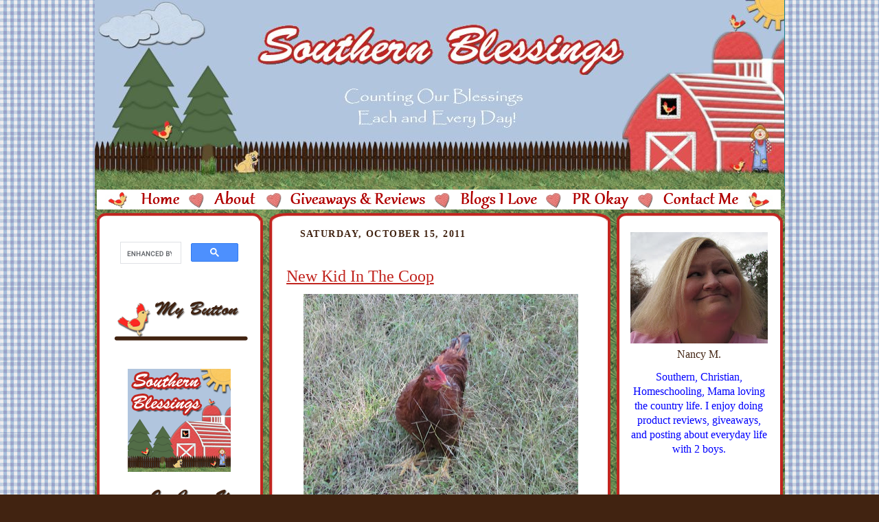

--- FILE ---
content_type: text/html; charset=UTF-8
request_url: http://www.southernblessings.net/2011/10/new-kid-in-coop.html
body_size: 13446
content:
<!DOCTYPE html>
<html dir='ltr' xmlns='http://www.w3.org/1999/xhtml' xmlns:b='http://www.google.com/2005/gml/b' xmlns:data='http://www.google.com/2005/gml/data' xmlns:expr='http://www.google.com/2005/gml/expr'>
<head>
<link href='https://www.blogger.com/static/v1/widgets/2944754296-widget_css_bundle.css' rel='stylesheet' type='text/css'/>
<meta content='AAD0f_COrZQk3PU8RuJk96EeMxs7nQcW7Gm8g7hvQxs' name='google-site-verification'/>
<meta content='94EA95949A6DD9FCAD27AA7FDAA345E4' name='msvalidate.01'/>
<META content='a437bad0b23219ca' name='y_key'></META>
<meta content='A3hsH-nJkj4gZdZHc-zGXEIbIQw' name='alexaVerifyID'/>
<script src='http://blenza.com/linkies/header.js' type='text/javascript'></script>
<title>New Kid In The Coop | Southern Blessings</title>
<link href='http://i851.photobucket.com/albums/ab76/southernblessingsblog/header-2.png' rel='shortcut     icon'/>
<style id='page-skin-1' type='text/css'><!--
/*
-----------------------------------------------
Name: Nancy
URL: http://southernblessings.blogspot.com/
Designer's Name: Sara Bonds
Designer's URL: http://subjectivebeauty.com/
----------------------------------------------- */
/*
Variable definitions
====================
<Variable name="textColor" description="Text Color" type="color"
default="#29303b">
<Variable name="postTitleColor" description="Post Title Color" type="color"
default="#1b0431">
<Variable name="linkColor" description="Link Color" type="color"
default="#473624">
<Variable name="visitedLinkColor" description="Visited Link Color" type="color"
default="#956839">
<Variable name="pageHeaderColor" description="Blog Title Color" type="color"
default="#612e00">
<Variable name="blogDescriptionColor" description="Blog Description Color"
type="color" default="#29303B">
<Variable name="sidebarHeaderColor" description="Sidebar Title Color"
type="color" default="#211104">
<Variable name="sidebarTextColor" description="Sidebar Text Color"
type="color" default="#335566">
<Variable name="sidebarLinkColor" description="Sidebar Link Color"
type="color" default="#336699">
<Variable name="sidebarVisitedLinkColor"
description="Sidebar Visited Link Color"
type="color" default="#333333">
<Variable name="newsidebarTextColor" description="newsidebar Text Color"
type="color" default="#335566">
<Variable name="newsidebarLinkColor" description="newsidebar Link Color"
type="color" default="#336699">
<Variable name="newsidebarVisitedLinkColor"
description="newsidebar Visited Link Color"
type="color" default="#333333">
<Variable name="bodyFont" description="Text Font"
type="font"
default="normal normal 100% Trebuchet MS, Georgia, Times New Roman,Sans-Serif;">
<Variable name="headerFont" description="Sidebar Title Font"
type="font"
default="normal normal 150% Trebuchet MS, Georgia, Times New Roman,sans-serif">
<Variable name="pageTitleFont" description="Blog Title Font"
type="font"
default="normal normal 225% Trebuchet MS, Georgia, Times New Roman,sans-serif">
<Variable name="blogDescriptionFont" description="Blog Description Font"
type="font"
default="italic normal 100% Trebuchet MS, Georgia, Times New Roman, sans-serif">
<Variable name="startSide" description="Start side in blog language"
type="automatic" default="left">
<Variable name="endSide" description="End side in blog language"
type="automatic" default="right">
*/
/* Use this with templates/template-twocol.html */
/* Defaults
----------------------------------------------- */
body, .body-fauxcolumn-outer {
margin:0;
padding:0;
font-size: small;
text-align:center;
line-height:1.3em;
font-family: "Trebuchet MS", Trebuchet, Tahoma;
text-align:center;
color:#412311;
background:#412311 url("") repeat;
background-attachment:fixed;
}
.navigation {
background-color: transparent;
width: 1005px;
float: left;
position: absolute;
top: 425px;
left: 125px;
line-height: 20px;
color: #c1251f;
padding-top: 3px;
padding-left: 5px;
padding-right: 3px;
padding-bottom: 3px;
font-weight: normal;
line-height: 16px;
font-size: 13px;
font-family: "Trebuchet MS", Trebuchet, Tahoma;
}
a.nav:link {
color: #c1251f;
background-color: inherit;
padding: 8px;
font-weight: normal;
text-decoration: none;
font-size: 15px;
font-family: "Palatino Linotype", Palatino, Times, Arial, "Trebuchet MS", Trebuchet, Tahoma;
}
a.nav:visited {
color: #412311;
background-color: inherit;
padding: 8px;
font-weight: normal;
text-decoration: none;
font-size: 15px;
font-family: "Palatino Linotype", Palatino, Times, Arial, "Trebuchet MS", Trebuchet, Tahoma;
}
a.nav:hover {
color: #c1251f;
background-color: inherit;
padding: 8px;
font-weight: normal;
text-decoration: none;
font-size: 15px;
font-family: "Palatino Linotype", Palatino, Times, Arial, "Trebuchet MS", Trebuchet, Tahoma;
}
a.nav:active {
color: #c1251f;
background-color: inherit;
padding: 8px;
font-weight: normal;
text-decoration: none;
font-size: 15px;
font-family: "Palatino Linotype", Palatino, Times, Arial, "Trebuchet MS", Trebuchet, Tahoma;
}
.post img {
margin-top:0;
margin-right:0;
margin-bottom:0px;
margin-left:0;
padding:0px;
border:0px solid #412311;
}
blockquote {
font-style:italic;
padding:0 32px;
line-height:1.6;
margin-top:0;
margin-right:0;
margin-bottom:.6em;
margin-left:0;
}
p {
margin:0;
padding:0;
}
abbr, acronym {
cursor:help;
font-style:normal;
}
code {
font-size: 90%;
white-space:normal;
color:#666;
}
hr {display:none;}
img {border:0;}
/* Link styles */
a:link {
color:#c1251f;
text-decoration:underline;
}
a:visited {
color: #412311;
text-decoration:underline;
}
a:hover {
color: #c1251f;
text-decoration:underline;
}
a:active {
color: #c1251f;
}
#sidebar a {
color: #c1251f;
}
#sidebar a:visited {
color: #c1251f;
}
#sidebar a:hover {
color: #c1251f;
}
#newsidebar a {
color: #c1251f;
}
#newsidebar a:visited {
color: #c1251f;
}
#newsidebar a:hover {
color: #c1251f;
}
/* Layout
----------------------------------------------- */
#outer-wrapper {
background:#1c818b url("") repeat;
border-left:1px dotted 0;
border-right:1px dotted 0;
width:1005px;
margin:0px auto;
padding:0px;
text-align:center;
font: normal normal 110% Trebuchet MS, Arial, sans-serif;
}
#main-wrapper {
width: 450px;
float: left;
text-align: left;
margin-top: 0px;
margin-right: 5px;
margin-bottom: 0px;
margin-left: 56px;
word-wrap: break-word; /* fix for long text breaking sidebar float in IE */
overflow: hidden;     /* fix for long non-text content breaking IE sidebar float */
}
#sidebar-wrapper {
width: 200px;
float: right;
text-align: center;
margin-top: 0px;
margin-right: 25px;
margin-bottom: 0px;
margin-left: 15px;
color:#412311;
word-wrap: break-word; /* fix for long text breaking sidebar float in IE */
overflow: hidden;     /* fix for long non-text content breaking IE sidebar float */
}
#newsidebar-wrapper {
width: 200px;
float: left;
text-align: center;
margin-top: 0px;
margin-right: 0px;
margin-bottom: 0px;
margin-left: 23px;
color:#412311;
word-wrap: break-word; /* fix for long text breaking sidebar float in IE */
overflow: hidden; /* fix for long non-text content breaking IE sidebar float */
}
#footer {
width:1005px;
height:39px;
clear:both;
border:0px solid transparent;
padding-top:0px;
background:transparent url("") repeat;
}
#footer p {
line-height:0em;
font-size:100%;
}
#HTML7 {
margin:0px;
padding-top:0px;
padding-bottom:0px;
line-height:0px;
}
#content-wrapper {
margin:0px;
padding-top:0px;
padding-bottom:0px;
}
#main-top {
background-color: transparent;
width:1005px;
height:404px;
background:url("") repeat;
margin-top:0px;
padding:0px;
display:block;
}
#wrap2 {
background-color: transparent;
width:1005px;
background:url("https://blogger.googleusercontent.com/img/b/R29vZ2xl/AVvXsEiV6w04S6VmQovQNkFuPlIYxk3PBpLluAiAk1N9JqmPFzDYW8fYVuVKyQjlR2BzKnrijtO-VI1w380TWl0jgE7lTa_DmVANTp95cfrAgpOS2LTNuR6PW4Bvm4aj1g7tomqSpToq3ovabINp/w1005-h50-no/") repeat-y;
margin-top: 0px;
margin-right: 10px;
margin-bottom: 0px;
margin-left: 0px;
text-align:left;
display:block;
}
#wrap3 {
background-color: transparent;
width:1005px;
background:url("") repeat;
margin:0px 0px;
text-align:left;
display:block;
}
.Header {
text-align: center;
background:#1c818b url("") repeat;
}
h1 {
margin:0;
padding-top:0;
padding-right:0;
padding-bottom:4px;
padding-left:0;
font: normal normal 225% Georgia, Times New Roman,sans-serif;
color: #412311;
}
h1 a:link {
text-decoration:none;
color: #412311;
}
h1 a:visited {
text-decoration:none;
}
h1 a:hover {
border:0;
text-decoration:none;
}
.Header .description {
margin:0;
padding:0;
line-height:1.5em;
color: #412311;
font: italic normal 100% Georgia, Times New Roman, sans-serif;
}
/* Typography :: Main entry
----------------------------------------------- */
h2.date-header {
font-weight:normal;
text-transform:uppercase;
color:#412311;
letter-spacing:.1em;
font-size:90%;
margin:0px;
padding-left:20px;
font-weight:bold;
}
.post {
background: url(https://blogger.googleusercontent.com/img/b/R29vZ2xl/AVvXsEh6bMOJgXiBfcYN9aiNX6byrZ72FNB92baW0XytEKCrk6XEWi-nCoRlAL3BKXBrDCzoZ02OBpoTpm9iSRvMGRm-Vcs_mpjduQZHUGG6k8f2ONdUOgEKW2Rv3dLcBtF4LbBtmXrP4BpPk1bm/w400-h60-no/);
background-repeat: no-repeat;
background-position: bottom center;
margin:.5em 0 1.5em;
border-bottom:0px dotted 412311;
padding-bottom:6em;
padding-top:2em;
}
.post h3 {
font-weight:normal;
font-size:24px;
text-decoration:underline;
color:#c1251f;
margin:0;
padding-bottom:8px;
}
.post h3 a {
text-decoration:underline;
color: #c1251f;
font-size:24px;
}
.post-body p {
line-height:1.5em;
margin-top:0;
margin-right:0;
margin-bottom:.6em;
margin-left:0;
}
.post-footer {
font-family: "Trebuchet MS", Trebuchet, Tahoma;
font-size:74%;
background:url("") no-repeat top center;
border-top:none;
margin-top:8px;
padding-top:25px;
padding-bottom:5px;
}
.post-footer a {
margin-right: 6px;
}
.post ul {
margin:0;
padding:0;
}
.post li {
line-height:1.5em;
list-style:auto;
background:url("") no-repeat left .3em;
vertical-align:top;
padding-top:;
padding-right: 0;
padding-bottom: .6em;
padding-left: 17px;
margin:0;
padding-left:15px;
}
.feed-links {
display:none;
}
#blog-pager-newer-link {
float: left;
}
#blog-pager-older-link {
float: right;
}
#blog-pager {
text-align: center;
}
/* Typography :: Sidebar
----------------------------------------------- */
.sidebar h2 {
margin:0;
padding:0;
color:#412311;
font: normal bold 97% Trebuchet MS, Arial, sans-serif;
}
.sidebar h2 img {
margin-bottom:-4px;
}
.sidebar .widget {
font-size:97%;
color:#412311;
margin-top:6px;
margin-right:0;
margin-bottom:12px;
margin-left:0;
padding-bottom:0;
line-height: 1.4em;
}
.sidebar ul li {
list-style: none;
margin:0;
}
.sidebar ul {
margin-left: 0;
padding-left: 0;
}
/* Typography :: Newsidebar
----------------------------------------------- */
.newsidebar h2 {
margin:0;
padding:0;
color:#412311;
font: normal bold 97% Trebuchet MS, Arial, sans-serif;
}
.newsidebar h2 img {
margin-bottom:-4px;
}
.newsidebar .widget {
font-size:97%;
color:#412311;
margin-top:6px;
margin-right:0;
margin-bottom:12px;
margin-left:0;
padding:0;
line-height: 1.4em;
}
.newsidebar ul li {
list-style: none;
margin:0;
}
.newsidebar ul {
margin-left: 0;
padding-left: 0;
}
/* Comments
----------------------------------------------- */
#comments {}
#comments h4 {
font-weight:normal;
font-size:120%;
color:#412311;
margin:0;
padding:20px;
}
#comments-block {
line-height:1.5em;
padding:20px;
}
.comment-author {
background:url("http://i851.photobucket.com/albums/ab76/southernblessingsblog/list_icon.gif") no-repeat
2px .35em;
margin:.5em 0 0;
padding-top:0;
padding-right:0;
padding-bottom:0;
padding-left:20px;
font-weight:bold;
}
.comment-body {
margin:0;
padding-top:0;
padding-right:0;
padding-bottom:0;
padding-left:20px;
}
.comment-body p {
font-size:100%;
margin-top:0;
margin-right:0;
margin-bottom:.2em;
margin-left:0;
}
.comment-footer {
color:#412311;
font-size:74%;
margin:0 0 10px;
padding-top:0;
padding-right:0;
padding-bottom:.75em;
padding-left:20px;
}
.comment-footer a:link {
color:#412311;
text-decoration:underline;
}
.comment-footer a:visited {
color:#412311;
text-decoration:underline;
}
.comment-footer a:hover {
color:#412311;
text-decoration:underline;
}
.comment-footer a:active {
color:#412311;
text-decoration:none;
}
.deleted-comment {
font-style:italic;
color:gray;
}
/* Profile
----------------------------------------------- */
#main .profile-data {
display:inline;
}
.profile-datablock, .profile-textblock {
margin-top:0;
margin-right:0;
margin-bottom:4px;
margin-left:0;
}
.profile-data {
margin:0;
padding-top:0;
padding-right:8px;
padding-bottom:0;
padding-left:0;
text-transform:uppercase;
letter-spacing:.1em;
font-size:90%;
color:#412311;
}
.profile-img {
float: left;
margin-top: 0;
margin-right: 5px;
margin-bottom: 5px;
margin-left: 0;
border:0px solid #412311;
padding:2px;
}
#header .widget, #main .widget {
margin-bottom:0px;
padding-bottom:0px;
}
#header {
}
/** Page structure tweaks for layout editor wireframe */
body#layout #outer-wrapper{
margin-top: 0;
padding-top: 0;
}
body#layout #wrap2,
body#layout #wrap3 {
margin-top: 0;
}
body#layout #main-top {
display:none;
}
body#layout #outer-wrapper,
body#layout #wrap2,
body#layout #wrap3,
body#layout #header,
body#layout #footer {
width: 1005px;
padding: 0px;
}
body#layout #main {
width: 400px;
margin-left: 0px;
}#navbar-iframe,#navbar { display: none !important; }

--></style>
<script type='text/javascript'>

  var _gaq = _gaq || [];
  _gaq.push(['_setAccount', 'UA-21677160-1']);
  _gaq.push(['_trackPageview']);

  (function() {
    var ga = document.createElement('script'); ga.type = 'text/javascript'; ga.async = true;
    ga.src = ('https:' == document.location.protocol ? 'https://ssl' : 'http://www') + '.google-analytics.com/ga.js';
    var s = document.getElementsByTagName('script')[0]; s.parentNode.insertBefore(ga, s);
  })();

</script><link href='https://www.blogger.com/dyn-css/authorization.css?targetBlogID=6083284564509209798&amp;zx=e133b618-8276-4696-9911-6e07f89e0f86' media='none' onload='if(media!=&#39;all&#39;)media=&#39;all&#39;' rel='stylesheet'/><noscript><link href='https://www.blogger.com/dyn-css/authorization.css?targetBlogID=6083284564509209798&amp;zx=e133b618-8276-4696-9911-6e07f89e0f86' rel='stylesheet'/></noscript>
<meta name='google-adsense-platform-account' content='ca-host-pub-1556223355139109'/>
<meta name='google-adsense-platform-domain' content='blogspot.com'/>

</head>
<body>
<div class='navbar section' id='navbar'><div class='widget Navbar' data-version='1' id='Navbar1'><script type="text/javascript">
    function setAttributeOnload(object, attribute, val) {
      if(window.addEventListener) {
        window.addEventListener('load',
          function(){ object[attribute] = val; }, false);
      } else {
        window.attachEvent('onload', function(){ object[attribute] = val; });
      }
    }
  </script>
<div id="navbar-iframe-container"></div>
<script type="text/javascript" src="https://apis.google.com/js/platform.js"></script>
<script type="text/javascript">
      gapi.load("gapi.iframes:gapi.iframes.style.bubble", function() {
        if (gapi.iframes && gapi.iframes.getContext) {
          gapi.iframes.getContext().openChild({
              url: 'https://www.blogger.com/navbar/6083284564509209798?po\x3d3178665454439376665\x26origin\x3dhttp://www.southernblessings.net',
              where: document.getElementById("navbar-iframe-container"),
              id: "navbar-iframe"
          });
        }
      });
    </script><script type="text/javascript">
(function() {
var script = document.createElement('script');
script.type = 'text/javascript';
script.src = '//pagead2.googlesyndication.com/pagead/js/google_top_exp.js';
var head = document.getElementsByTagName('head')[0];
if (head) {
head.appendChild(script);
}})();
</script>
</div></div>
<div id='outer-wrapper'><div id='wrap2'>
<!-- skip links for text browsers -->
<span id='skiplinks' style='display:none;'>
<a href='#main'>skip to main </a> |
      <a href='#sidebar'>skip to sidebar</a>
</span>
<div id='header-wrapper'>
<div class='header section' id='header'><div class='widget Header' data-version='1' id='Header1'>
<div id='header-inner'>
<a href='http://www.southernblessings.net/' style='display: block'>
<img alt='Southern Blessings' height='271px; ' id='Header1_headerimg' src='https://blogger.googleusercontent.com/img/b/R29vZ2xl/AVvXsEiFIWl7S1YSYTfjp0ICXM8nCPFG3lXi9FsVh8Ys6YryvJFfbyR6vt-o6c-oxj00qGVjyBhs-NWgNuOV5oewzRmvDgxTB8meYn6OCt77rJceCXw36gLmFpU1A-J04C_nOiG3CDro3Lv0znea/s1600/My+Album+31-001.jpg' style='display: block' width='1004px; '/>
</a>
</div>
</div><div class='widget HTML' data-version='1' id='HTML2'>
<div class='widget-content'>
<img src="https://blogger.googleusercontent.com/img/b/R29vZ2xl/AVvXsEjUWJLsj9dwZ7XgERuzWhadG2sL4lNXsDoPtDzQMH2csYeOADBE7CAumtx-GcANNmxW0ZRwmySbm7vVP6oLuJ1rnSPoYo-409lgLK6VwcJxQGjpHJ5csDDstfPfeD-fSb7bV506rqN67g8_/w1004-h57-no/" usemap="#links"  border="0" /><map name="links"><area href="http://southernblessings.net/" shape="RECT" coords="66,17,129,43" /><area href="http://www.southernblessings.net/p/about-me.html" shape="RECT" coords="159,17,229,43" /><area href="http://southernblessings.net/search/label/reviews%20and%20giveaways" shape="RECT" coords="264,18,490,44" /><area href="http://southernblessings.net/p/blogging-buddies.html" shape="RECT" coords="521,16,653,42" /><area href="http://www.southernblessings.net/p/pr-okay.html" shape="RECT" coords="686,16,783,42" /><area href="http://www.southernblessings.net/p/contact-me_04.html" shape="RECT" coords="815,18,936,44" /></map>
</div>
<div class='clear'></div>
</div></div>
</div>
<div id='content-wrapper'>
<div id='newsidebar-wrapper'>
<div class='sidebar section' id='newsidebar'><div class='widget HTML' data-version='1' id='HTML22'>
<div class='widget-content'>
<script>
  (function() {
    var cx = '010916684014825298489:aatzgae3ch4';
    var gcse = document.createElement('script');
    gcse.type = 'text/javascript';
    gcse.async = true;
    gcse.src = 'https://cse.google.com/cse.js?cx=' + cx;
    var s = document.getElementsByTagName('script')[0];
    s.parentNode.insertBefore(gcse, s);
  })();
</script>
<gcse:search></gcse:search>
</div>
<div class='clear'></div>
</div><div class='widget Image' data-version='1' id='Image14'>
<div class='widget-content'>
<img alt='' height='85' id='Image14_img' src='http://2.bp.blogspot.com/_tuRV23Jjjqs/SdAtc3xMOaI/AAAAAAAABMY/M7qypyo0LJU/S1600-R/my+button.png' width='204'/>
<br/>
</div>
<div class='clear'></div>
</div><div class='widget Text' data-version='1' id='Text1'>
<div class='widget-content'>
<p face="&quot;" size="3" style="font-style: normal; font-variant-caps: normal; font-variant-ligatures: normal; font-weight: normal;"><br /></p><p><img src="https://blogger.googleusercontent.com/img/b/R29vZ2xl/AVvXsEi7HZ5xdtNRFRYeiV_bL-SBtbijGTSdsQLsc4TQ4CMdXyHBdp9mAcF9XS7uzdZ89Bb6S4kXMrCM6fOTO2fd-EtW8waQd6A5O1XC-dEjso-EIXrO29d1qBr2M8A4S2_T3ekX0031lDji4Eih/s150-no/" / /></p>
</div>
<div class='clear'></div>
</div><div class='widget Image' data-version='1' id='Image9'>
<div class='widget-content'>
<img alt='' height='85' id='Image9_img' src='http://3.bp.blogspot.com/_tuRV23Jjjqs/SdAtByQtYmI/AAAAAAAABLo/ihfg9haejzk/S1600-R/in+case+you+missed+it.png' width='204'/>
<br/>
</div>
<div class='clear'></div>
</div><div class='widget BlogArchive' data-version='1' id='BlogArchive1'>
<div class='widget-content'>
<div id='ArchiveList'>
<div id='BlogArchive1_ArchiveList'>
<select id='BlogArchive1_ArchiveMenu'>
<option value=''>
</option>
<option value='http://www.southernblessings.net/2014/05/'>May (1)</option>
<option value='http://www.southernblessings.net/2014/02/'>February (2)</option>
<option value='http://www.southernblessings.net/2013/09/'>September (2)</option>
<option value='http://www.southernblessings.net/2013/08/'>August (1)</option>
<option value='http://www.southernblessings.net/2013/05/'>May (2)</option>
<option value='http://www.southernblessings.net/2013/04/'>April (2)</option>
<option value='http://www.southernblessings.net/2013/03/'>March (3)</option>
<option value='http://www.southernblessings.net/2013/02/'>February (1)</option>
<option value='http://www.southernblessings.net/2012/12/'>December (2)</option>
<option value='http://www.southernblessings.net/2012/11/'>November (3)</option>
<option value='http://www.southernblessings.net/2012/10/'>October (3)</option>
<option value='http://www.southernblessings.net/2012/09/'>September (4)</option>
<option value='http://www.southernblessings.net/2012/08/'>August (7)</option>
<option value='http://www.southernblessings.net/2012/07/'>July (7)</option>
<option value='http://www.southernblessings.net/2012/06/'>June (6)</option>
<option value='http://www.southernblessings.net/2012/05/'>May (14)</option>
<option value='http://www.southernblessings.net/2012/04/'>April (9)</option>
<option value='http://www.southernblessings.net/2012/03/'>March (11)</option>
<option value='http://www.southernblessings.net/2012/02/'>February (11)</option>
<option value='http://www.southernblessings.net/2012/01/'>January (14)</option>
<option value='http://www.southernblessings.net/2011/12/'>December (8)</option>
<option value='http://www.southernblessings.net/2011/11/'>November (7)</option>
<option value='http://www.southernblessings.net/2011/10/'>October (9)</option>
<option value='http://www.southernblessings.net/2011/09/'>September (9)</option>
<option value='http://www.southernblessings.net/2011/08/'>August (8)</option>
<option value='http://www.southernblessings.net/2011/07/'>July (2)</option>
<option value='http://www.southernblessings.net/2011/06/'>June (6)</option>
<option value='http://www.southernblessings.net/2011/05/'>May (8)</option>
<option value='http://www.southernblessings.net/2011/04/'>April (11)</option>
<option value='http://www.southernblessings.net/2011/03/'>March (14)</option>
<option value='http://www.southernblessings.net/2011/02/'>February (12)</option>
<option value='http://www.southernblessings.net/2011/01/'>January (12)</option>
<option value='http://www.southernblessings.net/2010/12/'>December (12)</option>
<option value='http://www.southernblessings.net/2010/11/'>November (14)</option>
<option value='http://www.southernblessings.net/2010/10/'>October (7)</option>
<option value='http://www.southernblessings.net/2010/09/'>September (10)</option>
<option value='http://www.southernblessings.net/2010/08/'>August (13)</option>
<option value='http://www.southernblessings.net/2010/07/'>July (11)</option>
<option value='http://www.southernblessings.net/2010/06/'>June (18)</option>
<option value='http://www.southernblessings.net/2010/05/'>May (19)</option>
<option value='http://www.southernblessings.net/2010/04/'>April (15)</option>
<option value='http://www.southernblessings.net/2010/03/'>March (21)</option>
<option value='http://www.southernblessings.net/2010/02/'>February (16)</option>
<option value='http://www.southernblessings.net/2010/01/'>January (17)</option>
<option value='http://www.southernblessings.net/2009/12/'>December (22)</option>
<option value='http://www.southernblessings.net/2009/11/'>November (23)</option>
<option value='http://www.southernblessings.net/2009/10/'>October (26)</option>
<option value='http://www.southernblessings.net/2009/09/'>September (21)</option>
<option value='http://www.southernblessings.net/2009/08/'>August (22)</option>
<option value='http://www.southernblessings.net/2009/07/'>July (22)</option>
<option value='http://www.southernblessings.net/2009/06/'>June (19)</option>
<option value='http://www.southernblessings.net/2009/05/'>May (24)</option>
<option value='http://www.southernblessings.net/2009/04/'>April (23)</option>
<option value='http://www.southernblessings.net/2009/03/'>March (20)</option>
<option value='http://www.southernblessings.net/2009/02/'>February (17)</option>
<option value='http://www.southernblessings.net/2009/01/'>January (25)</option>
<option value='http://www.southernblessings.net/2008/12/'>December (21)</option>
<option value='http://www.southernblessings.net/2008/11/'>November (22)</option>
<option value='http://www.southernblessings.net/2008/10/'>October (21)</option>
<option value='http://www.southernblessings.net/2008/09/'>September (15)</option>
<option value='http://www.southernblessings.net/2008/08/'>August (13)</option>
<option value='http://www.southernblessings.net/2008/07/'>July (12)</option>
<option value='http://www.southernblessings.net/2008/06/'>June (18)</option>
<option value='http://www.southernblessings.net/2008/05/'>May (17)</option>
</select>
</div>
</div>
<div class='clear'></div>
</div>
</div></div>
</div>
<div id='main-wrapper'>
<div class='main section' id='main'><div class='widget Blog' data-version='1' id='Blog1'>
<div class='blog-posts hfeed'>

          <div class="date-outer">
        
<h2 class='date-header'><span>Saturday, October 15, 2011</span></h2>

          <div class="date-posts">
        
<div class='post-outer'>
<div class='post hentry uncustomized-post-template'>
<a name='3178665454439376665'></a>
<h3 class='post-title entry-title'>
<a href='http://www.southernblessings.net/2011/10/new-kid-in-coop.html'>New Kid In The Coop</a>
</h3>
<div class='post-header-line-1'></div>
<div class='post-body entry-content'>
<table align="center" cellpadding="0" cellspacing="0" class="tr-caption-container" style="margin-left: auto; margin-right: auto; text-align: center;"><tbody>
<tr><td style="text-align: center;"><a href="https://blogger.googleusercontent.com/img/b/R29vZ2xl/AVvXsEgH2exdTZRnb1O3j9Hlf4X39a2-tGu_b7AG6fcvUrGfRTE3bCOKGxjafQF71E-wLwzW_6r19Kxs44ty_HSOZNlMr3ACDN8w49v3BJnGH0EAPZ8X5zrAGYzb_LktneftF9wpMY8kZhhcgpdY/s1600/Fall2011+2011-10-06+041.JPG" imageanchor="1" style="margin-left: auto; margin-right: auto;"><img border="0" height="298" src="https://blogger.googleusercontent.com/img/b/R29vZ2xl/AVvXsEgH2exdTZRnb1O3j9Hlf4X39a2-tGu_b7AG6fcvUrGfRTE3bCOKGxjafQF71E-wLwzW_6r19Kxs44ty_HSOZNlMr3ACDN8w49v3BJnGH0EAPZ8X5zrAGYzb_LktneftF9wpMY8kZhhcgpdY/s400/Fall2011+2011-10-06+041.JPG" width="400" /></a></td></tr>
<tr><td class="tr-caption" style="text-align: center;">He sat down to eat, crazy chicken!</td></tr>
</tbody></table>
A couple weeks ago my cousin gave me a new chicken.  He pretty much knows I'll take any chicken he would bring.  My place is like a retirement home for hens who don't lay anymore and a halfway house for chickens who don't really have a home, lol!  I'll take anything, as long as it isn't mean.<br />
<br />
<table align="center" cellpadding="0" cellspacing="0" class="tr-caption-container" style="margin-left: auto; margin-right: auto; text-align: center;"><tbody>
<tr><td style="text-align: center;"><a href="https://blogger.googleusercontent.com/img/b/R29vZ2xl/AVvXsEgVrXzCOUgxJh3HbVNV3ZhEU1T_q6t2Kx1_s_ln7J8Zs471EdKRLsbV6sXPiHRDz_DcWVlbAu6uc9Xx5W40duagaW4m2ySd0snnr2thVmfTgWkUEbmsRATLVqR9U3m_-v8Iq-M6BKJ_z6Va/s1600/Fall2011+2011-10-06+042.JPG" imageanchor="1" style="margin-left: auto; margin-right: auto;"><img border="0" height="300" src="https://blogger.googleusercontent.com/img/b/R29vZ2xl/AVvXsEgVrXzCOUgxJh3HbVNV3ZhEU1T_q6t2Kx1_s_ln7J8Zs471EdKRLsbV6sXPiHRDz_DcWVlbAu6uc9Xx5W40duagaW4m2ySd0snnr2thVmfTgWkUEbmsRATLVqR9U3m_-v8Iq-M6BKJ_z6Va/s400/Fall2011+2011-10-06+042.JPG" width="400" /></a></td></tr>
<tr><td class="tr-caption" style="text-align: center;">He doesn't understand why I want to take his picture</td></tr>
</tbody></table>
He told me he was bringing a rooster, but when I got him, he didn't really look like a rooster.&nbsp; He's kinda in that teenage phase.&nbsp; But, looking at his tail feathers and the way they fall down, I think he is a baby rooster.&nbsp; He is all legs!&nbsp; But quite pretty, I think.&nbsp; He looks like a full blooded Rhode Island Red.<br />
<br />
<table align="center" cellpadding="0" cellspacing="0" class="tr-caption-container" style="margin-left: auto; margin-right: auto; text-align: center;"><tbody>
<tr><td style="text-align: center;"><a href="https://blogger.googleusercontent.com/img/b/R29vZ2xl/AVvXsEgk2aHmoYJFX7HwSdkGBNMMhf3Ekj5GFx-7In14VzD35PusbtmEMlfysCwCaoJ3howHE6jy10-LousMuFOfvDuxgXRdbUlbrWx9gOAssqgd-TxtXsjr1C9cVJwpZAkJS-DzyMnYDekbnhTc/s1600/Fall2011+2011-10-06+027.JPG" imageanchor="1" style="margin-left: auto; margin-right: auto;"><img border="0" height="300" src="https://blogger.googleusercontent.com/img/b/R29vZ2xl/AVvXsEgk2aHmoYJFX7HwSdkGBNMMhf3Ekj5GFx-7In14VzD35PusbtmEMlfysCwCaoJ3howHE6jy10-LousMuFOfvDuxgXRdbUlbrWx9gOAssqgd-TxtXsjr1C9cVJwpZAkJS-DzyMnYDekbnhTc/s400/Fall2011+2011-10-06+027.JPG" width="400" /></a></td></tr>
<tr><td class="tr-caption" style="text-align: center;">He said he'd had enough of me, and ran away.</td></tr>
</tbody></table>
I hope he enjoys his new home here!<br />
<br />
<img src="http://i851.photobucket.com/albums/ab76/southernblessingsblog/signature.png" />
<div style='clear: both;'></div>
</div>
<div class='post-footer'>
<div class='post-footer-line post-footer-line-1'>
<span class='post-author vcard'>
</span>
<span class='post-timestamp'>
at
<a class='timestamp-link' href='http://www.southernblessings.net/2011/10/new-kid-in-coop.html' rel='bookmark' title='permanent link'><abbr class='published' title='2011-10-15T23:32:00-04:00'>11:32&#8239;PM</abbr></a>
</span>
<span class='reaction-buttons'>
</span>
<span class='star-ratings'>
</span>
<span class='post-comment-link'>
</span>
<span class='post-backlinks post-comment-link'>
</span>
<span class='post-icons'>
<span class='item-action'>
<a href='https://www.blogger.com/email-post/6083284564509209798/3178665454439376665' title='Email Post'>
<img alt='' class='icon-action' height='13' src='http://www.blogger.com/img/icon18_email.gif' width='18'/>
</a>
</span>
<span class='item-control blog-admin pid-1609626307'>
<a href='https://www.blogger.com/post-edit.g?blogID=6083284564509209798&postID=3178665454439376665&from=pencil' title='Edit Post'>
<img alt='' class='icon-action' height='18' src='https://resources.blogblog.com/img/icon18_edit_allbkg.gif' width='18'/>
</a>
</span>
</span>
</div>
<div class='post-footer-line post-footer-line-2'>
<span class='post-labels'>
Labels:
<a href='http://www.southernblessings.net/search/label/chickens' rel='tag'>chickens</a>
</span>
</div>
<div class='post-footer-line post-footer-line-3'></div>
</div>
</div>
<div class='comments' id='comments'>
<a name='comments'></a>
<h4>
0
comments:
        
</h4>
<div class='pid-1609626307' id='Blog1_comments-block-wrapper'>
<dl class='avatar-comment-indent' id='comments-block'>
</dl>
</div>
<p class='comment-footer'>
<a href='https://www.blogger.com/comment/fullpage/post/6083284564509209798/3178665454439376665' onclick='javascript:window.open(this.href, "bloggerPopup", "toolbar=0,location=0,statusbar=1,menubar=0,scrollbars=yes,width=640,height=500"); return false;'>Post a Comment</a>
</p>
<div id='backlinks-container'>
<div id='Blog1_backlinks-container'>
</div>
</div>
</div>
</div>

        </div></div>
      
</div>
<div class='blog-pager' id='blog-pager'>
<span id='blog-pager-newer-link'>
<a class='blog-pager-newer-link' href='http://www.southernblessings.net/2011/10/mr-fix-it.html' id='Blog1_blog-pager-newer-link' title='Newer Post'>Newer Post</a>
</span>
<span id='blog-pager-older-link'>
<a class='blog-pager-older-link' href='http://www.southernblessings.net/2011/10/cool-breezes-and-pretty-colors.html' id='Blog1_blog-pager-older-link' title='Older Post'>Older Post</a>
</span>
<a class='home-link' href='http://www.southernblessings.net/'>Home</a>
</div>
<div class='clear'></div>
<div class='post-feeds'>
<div class='feed-links'>
Subscribe to:
<a class='feed-link' href='http://www.southernblessings.net/feeds/3178665454439376665/comments/default' target='_blank' type='application/atom+xml'>Post Comments (Atom)</a>
</div>
</div>
</div><div class='widget HTML' data-version='1' id='HTML7'>
<div class='widget-content'>
<script type="text/javascript" src="http://s7.addthis.com/js/250/addthis_widget.js#pubid=xa-5000089913702962"></script>
<script type='text/javascript'>
document.doAT = function(cl)
{
        var myclass = new RegExp('hentry');
        var myTitleContainer = new RegExp('post-title');
        var myPostContent = new RegExp('post-footer');
        var elem = this.getElementsByTagName('div');
        for (var i = 0; i < elem.length; i++)
        {
            var classes = elem[i].className;
            if (myclass.test(classes))
            {                var container = elem[i];
                for (var b = 0; b < container.childNodes.length; b++)
                {
                    var item = container.childNodes[b].className;
                    if (myTitleContainer.test(item))
                    {
                        var link = container.childNodes[b].getElementsByTagName('a');
                        if (typeof(link[0]) != 'undefined')
                        {
                            var url = link[0].href;
                            var title = link[0].innerHTML;
                        }
                        else
                        {
                            var url = document.url;
                            var title =  container.childNodes[b].innerHTML;
                        }
                        if (typeof(url) == 'undefined'|| url == 'undefined' ){
                            url = window.location.href;
                        }
                    var singleq = new RegExp("'", 'g');
                    var doubleq = new RegExp('"', 'g');                                                                                                                                                                                                                        
                    title = title.replace(singleq, '&#39;', 'gi');
                    title = title.replace(doubleq, '&#34;', 'gi');

                    }
                    if (myPostContent.test(item))
                    {
                        var footer = container.childNodes[b];
                    }
                }
                var n = document.createElement('div');
                var at = "<div class='addthis_toolbox addthis_default_style ' addthis:title='"+title+"' addthis:url='"+encodeURI(url)+"'   > <a class='addthis_button_facebook_like' fb:like:layout='button_count'></a> <a class='addthis_button_tweet'></a><a class='addthis_button_pinterest_pinit'></a><a class='addthis_button_google_plusone'g:plusone:size='large'></a> </div> ";
                n.innerHTML = at;
                container.insertBefore(n , footer);
            }
        }
    return true;
};

document.doAT('hentry');
</script>
</div>
<div class='clear'></div>
</div></div>
</div>
<div id='sidebar-wrapper'>
<div class='sidebar section' id='sidebar'><div class='widget Image' data-version='1' id='Image1'>
<div class='widget-content'>
<img alt='' height='162' id='Image1_img' src='https://blogger.googleusercontent.com/img/b/R29vZ2xl/AVvXsEi_3n3HNQJ3xkfj9nBuk0sxfP7rWOapGeW1zynkzfUJiCOdoywMulz02CElArPu58QLoutT5Jo4WudfX8gnijLS9NDI_J5V-fp7XYYXzl9IZqkvWvjNoDtHyXh2vMU9TUu3cUkjEw4hwkHH/s200/Winter+2011-2012+2012-01-08+168+%25282%2529+%2528640x517%2529.jpg' width='200'/>
<br/>
<span class='caption'>Nancy M.</span>
</div>
<div class='clear'></div>
</div><div class='widget HTML' data-version='1' id='HTML5'>
<div class='widget-content'>
<span><span style="color:blue;"><span style="font-size:100%;"><span style="font-family:Papyrus;">
Southern, Christian, Homeschooling, Mama loving the country life.  I enjoy doing product reviews, giveaways, and posting about everyday life with 2 boys.</span></span></span></span>
</div>
<div class='clear'></div>
</div><div class='widget Followers' data-version='1' id='Followers1'>
<div class='widget-content'>
<div id='Followers1-wrapper'>
<div style='margin-right:2px;'>
<div><script type="text/javascript" src="https://apis.google.com/js/platform.js"></script>
<div id="followers-iframe-container"></div>
<script type="text/javascript">
    window.followersIframe = null;
    function followersIframeOpen(url) {
      gapi.load("gapi.iframes", function() {
        if (gapi.iframes && gapi.iframes.getContext) {
          window.followersIframe = gapi.iframes.getContext().openChild({
            url: url,
            where: document.getElementById("followers-iframe-container"),
            messageHandlersFilter: gapi.iframes.CROSS_ORIGIN_IFRAMES_FILTER,
            messageHandlers: {
              '_ready': function(obj) {
                window.followersIframe.getIframeEl().height = obj.height;
              },
              'reset': function() {
                window.followersIframe.close();
                followersIframeOpen("https://www.blogger.com/followers/frame/6083284564509209798?colors\x3dCgt0cmFuc3BhcmVudBILdHJhbnNwYXJlbnQaByM0MTIzMTEiByNjMTI1MWYqByNGRkZGRkYyByMwMDAwMDA6ByM0MTIzMTFCByNjMTI1MWZKByMwMDAwMDBSByNjMTI1MWZaC3RyYW5zcGFyZW50\x26pageSize\x3d21\x26hl\x3den\x26origin\x3dhttp://www.southernblessings.net");
              },
              'open': function(url) {
                window.followersIframe.close();
                followersIframeOpen(url);
              }
            }
          });
        }
      });
    }
    followersIframeOpen("https://www.blogger.com/followers/frame/6083284564509209798?colors\x3dCgt0cmFuc3BhcmVudBILdHJhbnNwYXJlbnQaByM0MTIzMTEiByNjMTI1MWYqByNGRkZGRkYyByMwMDAwMDA6ByM0MTIzMTFCByNjMTI1MWZKByMwMDAwMDBSByNjMTI1MWZaC3RyYW5zcGFyZW50\x26pageSize\x3d21\x26hl\x3den\x26origin\x3dhttp://www.southernblessings.net");
  </script></div>
</div>
</div>
<div class='clear'></div>
</div>
</div><div class='widget HTML' data-version='1' id='HTML10'>
<div class='widget-content'>
<iframe src="http://www.facebook.com/plugins/likebox.php?href=http%3A%2F%2Fwww.facebook.com%2Fpages%2FSouthern-Blessings%2F157563827594585&amp;width=200&amp;connections=10&amp;stream=false&amp;header=false&amp;height=255" scrolling="no" frameborder="0" style="border:none; overflow:hidden; width:200px; height:255px;" allowtransparency="true"></iframe>
</div>
<div class='clear'></div>
</div><div class='widget Image' data-version='1' id='Image17'>
<div class='widget-content'>
<img alt='' height='85' id='Image17_img' src='http://4.bp.blogspot.com/_tuRV23Jjjqs/SdAwsSR8w8I/AAAAAAAABMw/yFkYzk92Ec0/S1600-R/hot+topics.png' width='204'/>
<br/>
</div>
<div class='clear'></div>
</div><div class='widget Label' data-version='1' id='Label1'>
<div class='widget-content cloud-label-widget-content'>
<span class='label-size label-size-5'>
<a dir='ltr' href='http://www.southernblessings.net/search/label/family'>family</a>
</span>
<span class='label-size label-size-5'>
<a dir='ltr' href='http://www.southernblessings.net/search/label/fun'>fun</a>
</span>
<span class='label-size label-size-5'>
<a dir='ltr' href='http://www.southernblessings.net/search/label/faith'>faith</a>
</span>
<span class='label-size label-size-4'>
<a dir='ltr' href='http://www.southernblessings.net/search/label/friends'>friends</a>
</span>
<span class='label-size label-size-4'>
<a dir='ltr' href='http://www.southernblessings.net/search/label/home'>home</a>
</span>
<span class='label-size label-size-4'>
<a dir='ltr' href='http://www.southernblessings.net/search/label/reviews%20and%20giveaways'>reviews and giveaways</a>
</span>
<span class='label-size label-size-4'>
<a dir='ltr' href='http://www.southernblessings.net/search/label/Wordless%20Wednesday'>Wordless Wednesday</a>
</span>
<span class='label-size label-size-4'>
<a dir='ltr' href='http://www.southernblessings.net/search/label/chickens'>chickens</a>
</span>
<span class='label-size label-size-4'>
<a dir='ltr' href='http://www.southernblessings.net/search/label/animals'>animals</a>
</span>
<span class='label-size label-size-4'>
<a dir='ltr' href='http://www.southernblessings.net/search/label/finances'>finances</a>
</span>
<span class='label-size label-size-3'>
<a dir='ltr' href='http://www.southernblessings.net/search/label/Disney%20World'>Disney World</a>
</span>
<span class='label-size label-size-3'>
<a dir='ltr' href='http://www.southernblessings.net/search/label/garden'>garden</a>
</span>
<span class='label-size label-size-3'>
<a dir='ltr' href='http://www.southernblessings.net/search/label/1000%20gifts'>1000 gifts</a>
</span>
<span class='label-size label-size-3'>
<a dir='ltr' href='http://www.southernblessings.net/search/label/homeschool'>homeschool</a>
</span>
<span class='label-size label-size-2'>
<a dir='ltr' href='http://www.southernblessings.net/search/label/vacation'>vacation</a>
</span>
<span class='label-size label-size-1'>
<a dir='ltr' href='http://www.southernblessings.net/search/label/blogging%20conferences'>blogging conferences</a>
</span>
<div class='clear'></div>
</div>
</div><div class='widget HTML' data-version='1' id='HTML18'>
<div class='widget-content'>
<!-- Site Meter -->
<a href="http://s48.sitemeter.com/stats.asp?site=s48southernblessings" target="_top">
<img border="0" alt="Site Meter" src="http://s48.sitemeter.com/meter.asp?site=s48southernblessings"/></a>
<!-- Copyright (c)2009 Site Meter -->
</div>
<div class='clear'></div>
</div><div class='widget HTML' data-version='1' id='HTML4'>
<div class='widget-content'>
<style type="text/css">
body {background-image: url("https://blogger.googleusercontent.com/img/b/R29vZ2xl/AVvXsEhK6XgMekNTTSm0mW_Om__Z6gNOYXtkVr5-qQCK_RDld5uDRMfYAVMts49q-DSiUSV2mMgCaJV3Gz0GGM9B4jlpQIN_GYVzd4XNv307UaROzHmrKpU91sUiPwihyphenhypheni9aZx7r5hZ6vN7UNTwq/w1024-h542-no/"); background-position: center; background-repeat: yes-repeat; background-attachment: fixed; }
</style>
<div id="tag" style="position:absolute; left:0px; top:0px; z-index:50; width:0px; height:0px;">
</div>
</div>
<div class='clear'></div>
</div><div class='widget HTML' data-version='1' id='HTML6'>
<div class='widget-content'>
<a href="http://www.blogger.com/"></a>

<style type="text/css">table, tr, td, li, p, div {font-family:Original Surfer; color:222222; font-size:16px; font-weight:normal}.btext {font-family:Maiandra; color:222222; font-size:16px;}.blacktext10 {font-family:Maiandra; color:000000; font-size:16px;}.blacktext12 {font-family:Maiandra; color:000000; font-size:16px;}.lightbluetext8 {font-family:Maiandra; color:000000; font-size:16px;}.orangetext15 {font-family:Maiandra; color:000000; font-size:16px;}.redtext {font-family:Maiandra; color:000000; font-size:16px;}.redbtext {font-family:Maiandra; color:000000; font-size:16px;}.text {font-family:Maiandra; color:000000; font-size:16px;}.whitetext12 {font-family:Maiandra; color:000000; font-size:16px;}a:active, a:visited, a:link {font-family:Maiandra; color:000000; font-size:16px;}a:hover {font-family:Maiandra; color:000000; font-size:16px;}a.navbar:active, a.navbar:visited, a.navbar:link {font-family:Maiandra; color:000000; font-size:16px;}a.navbar:hover {font-family:Maiandra; color:000000; font-size:16px;}a.redlink:active, a.redlink:visited, a.redlink:link {font-family:Maiandra; color:000000; font-size:16px;}a.redlink:hover {font-family:Maiandra; color:000000; font-size:16px;}.nametext {font-family:Maiandra; color:000000; font-size:16px;}</style><img style="visibility:hidden;width:0px;height:0px;" mce_style="visibility:hidden;width:0px;height:0px;" src="http://www.blogger.com/" border="0" height="0" width="0" /><img style="visibility:hidden;width:0px;height:0px;" mce_style="visibility:hidden;width:0px;height:0px;" src="http://counters.gigya.com/wildfire/IMP/CXNID=2000002.2NXC/bT*xJmx*PTEyMjU2NTgyMDg4OTkmcHQ9MTIyNTY1ODIxNTk2MiZwPTM5MDEmZD1mbGFzaHRveXMmZz*xJnQ9Jm89MTNhNmIxNTg2ZjI4NDAwZDk4NGM4OTU1NTgyZmEwNTE=.gif" />
</div>
<div class='clear'></div>
</div><div class='widget HTML' data-version='1' id='HTML26'>
<div class='widget-content'>
<style type='text/css'>.showpageArea a {text-decoration:underline;}.showpageNum a {text-decoration:none;border: 1px solid #cccccc;margin:0 3px;padding:3px;}.showpageNum a:hover {border: 1px solid #cccccc;background-color:#cccccc;}.showpagePoint {color:#333;text-decoration:none;border: 1px solid #cccccc;background: #cccccc;margin:0 3px;padding:3px;}.showpageOf {text-decoration:none;padding:3px;margin: 0 3px 0 0;}.showpage a {text-decoration:none;border: 1px solid #cccccc;padding:3px;}.showpage a:hover {text-decoration:none;}.showpageNum a:link,.showpage a:link {text-decoration:none;color:#333333;}</style><script style='text/javascript'>var pageCount=3;var displayPageNum=3;var upPageWord="Previous";var downPageWord="Next";</script><script style='text/javascript' src='http://spiceupyourblogextras.googlecode.com/files/newbloggerpagenav.js'></script>
</div>
<div class='clear'></div>
</div></div>
</div>
<div style='clear:both;'></div>
<!-- spacer for skins that want sidebar and main to be the same height-->
<div class='clear'>&#160;</div>
</div>
<!-- end content-wrapper -->
<div id='footer-wrapper'>
<div class='footer section' id='footer'><div class='widget Header' data-version='1' id='Header2'>
<div id='header-inner'>
<a href='http://www.southernblessings.net/' style='display: block'>
<img alt='Southern Blessings' height='39px; ' id='Header2_headerimg' src='https://blogger.googleusercontent.com/img/b/R29vZ2xl/AVvXsEgEifoM0VlySvxPfNdhb5S8Dy0JH2BLool0oKcC3dOI9N25thYNuuACZInot8w0rLiuAM6ve5dbZ4yUgj3y2Jo4mFbK84_dH2vLWxKeHncxDg-VHzUod8fyV3AjaCwWd1c_pdmSIxG6l2XV/s1600/footer.png' style='display: block' width='1005px; '/>
</a>
</div>
</div></div>
</div>
</div>
</div>
<!-- end outer-wrapper -->
<script type='text/javascript'>
var gaJsHost = (("https:" == document.location.protocol) ? "https://ssl." : "http://www.");
document.write(unescape("%3Cscript src='" + gaJsHost + "google-analytics.com/ga.js' type='text/javascript'%3E%3C/script%3E"));
</script>
<script type='text/javascript'>
try {
var pageTracker = _gat._getTracker("UA-10388003-1");
pageTracker._trackPageview();
} catch(err) {}</script>

<script type="text/javascript" src="https://www.blogger.com/static/v1/widgets/2028843038-widgets.js"></script>
<script type='text/javascript'>
window['__wavt'] = 'AOuZoY6JHYFWVVk-9-31ql-Uu-snFbuHmg:1768965675129';_WidgetManager._Init('//www.blogger.com/rearrange?blogID\x3d6083284564509209798','//www.southernblessings.net/2011/10/new-kid-in-coop.html','6083284564509209798');
_WidgetManager._SetDataContext([{'name': 'blog', 'data': {'blogId': '6083284564509209798', 'title': 'Southern Blessings', 'url': 'http://www.southernblessings.net/2011/10/new-kid-in-coop.html', 'canonicalUrl': 'http://www.southernblessings.net/2011/10/new-kid-in-coop.html', 'homepageUrl': 'http://www.southernblessings.net/', 'searchUrl': 'http://www.southernblessings.net/search', 'canonicalHomepageUrl': 'http://www.southernblessings.net/', 'blogspotFaviconUrl': 'http://www.southernblessings.net/favicon.ico', 'bloggerUrl': 'https://www.blogger.com', 'hasCustomDomain': true, 'httpsEnabled': false, 'enabledCommentProfileImages': true, 'gPlusViewType': 'FILTERED_POSTMOD', 'adultContent': false, 'analyticsAccountNumber': '', 'encoding': 'UTF-8', 'locale': 'en', 'localeUnderscoreDelimited': 'en', 'languageDirection': 'ltr', 'isPrivate': false, 'isMobile': false, 'isMobileRequest': false, 'mobileClass': '', 'isPrivateBlog': false, 'isDynamicViewsAvailable': true, 'feedLinks': '\x3clink rel\x3d\x22alternate\x22 type\x3d\x22application/atom+xml\x22 title\x3d\x22Southern Blessings - Atom\x22 href\x3d\x22http://www.southernblessings.net/feeds/posts/default\x22 /\x3e\n\x3clink rel\x3d\x22alternate\x22 type\x3d\x22application/rss+xml\x22 title\x3d\x22Southern Blessings - RSS\x22 href\x3d\x22http://www.southernblessings.net/feeds/posts/default?alt\x3drss\x22 /\x3e\n\x3clink rel\x3d\x22service.post\x22 type\x3d\x22application/atom+xml\x22 title\x3d\x22Southern Blessings - Atom\x22 href\x3d\x22https://www.blogger.com/feeds/6083284564509209798/posts/default\x22 /\x3e\n\n\x3clink rel\x3d\x22alternate\x22 type\x3d\x22application/atom+xml\x22 title\x3d\x22Southern Blessings - Atom\x22 href\x3d\x22http://www.southernblessings.net/feeds/3178665454439376665/comments/default\x22 /\x3e\n', 'meTag': '', 'adsenseHostId': 'ca-host-pub-1556223355139109', 'adsenseHasAds': false, 'adsenseAutoAds': false, 'boqCommentIframeForm': true, 'loginRedirectParam': '', 'isGoogleEverywhereLinkTooltipEnabled': true, 'view': '', 'dynamicViewsCommentsSrc': '//www.blogblog.com/dynamicviews/4224c15c4e7c9321/js/comments.js', 'dynamicViewsScriptSrc': '//www.blogblog.com/dynamicviews/6e0d22adcfa5abea', 'plusOneApiSrc': 'https://apis.google.com/js/platform.js', 'disableGComments': true, 'interstitialAccepted': false, 'sharing': {'platforms': [{'name': 'Get link', 'key': 'link', 'shareMessage': 'Get link', 'target': ''}, {'name': 'Facebook', 'key': 'facebook', 'shareMessage': 'Share to Facebook', 'target': 'facebook'}, {'name': 'BlogThis!', 'key': 'blogThis', 'shareMessage': 'BlogThis!', 'target': 'blog'}, {'name': 'X', 'key': 'twitter', 'shareMessage': 'Share to X', 'target': 'twitter'}, {'name': 'Pinterest', 'key': 'pinterest', 'shareMessage': 'Share to Pinterest', 'target': 'pinterest'}, {'name': 'Email', 'key': 'email', 'shareMessage': 'Email', 'target': 'email'}], 'disableGooglePlus': true, 'googlePlusShareButtonWidth': 0, 'googlePlusBootstrap': '\x3cscript type\x3d\x22text/javascript\x22\x3ewindow.___gcfg \x3d {\x27lang\x27: \x27en\x27};\x3c/script\x3e'}, 'hasCustomJumpLinkMessage': false, 'jumpLinkMessage': 'Read more', 'pageType': 'item', 'postId': '3178665454439376665', 'postImageThumbnailUrl': 'https://blogger.googleusercontent.com/img/b/R29vZ2xl/AVvXsEgH2exdTZRnb1O3j9Hlf4X39a2-tGu_b7AG6fcvUrGfRTE3bCOKGxjafQF71E-wLwzW_6r19Kxs44ty_HSOZNlMr3ACDN8w49v3BJnGH0EAPZ8X5zrAGYzb_LktneftF9wpMY8kZhhcgpdY/s72-c/Fall2011+2011-10-06+041.JPG', 'postImageUrl': 'https://blogger.googleusercontent.com/img/b/R29vZ2xl/AVvXsEgH2exdTZRnb1O3j9Hlf4X39a2-tGu_b7AG6fcvUrGfRTE3bCOKGxjafQF71E-wLwzW_6r19Kxs44ty_HSOZNlMr3ACDN8w49v3BJnGH0EAPZ8X5zrAGYzb_LktneftF9wpMY8kZhhcgpdY/s400/Fall2011+2011-10-06+041.JPG', 'pageName': 'New Kid In The Coop', 'pageTitle': 'Southern Blessings: New Kid In The Coop', 'metaDescription': ''}}, {'name': 'features', 'data': {}}, {'name': 'messages', 'data': {'edit': 'Edit', 'linkCopiedToClipboard': 'Link copied to clipboard!', 'ok': 'Ok', 'postLink': 'Post Link'}}, {'name': 'template', 'data': {'name': 'custom', 'localizedName': 'Custom', 'isResponsive': false, 'isAlternateRendering': false, 'isCustom': true}}, {'name': 'view', 'data': {'classic': {'name': 'classic', 'url': '?view\x3dclassic'}, 'flipcard': {'name': 'flipcard', 'url': '?view\x3dflipcard'}, 'magazine': {'name': 'magazine', 'url': '?view\x3dmagazine'}, 'mosaic': {'name': 'mosaic', 'url': '?view\x3dmosaic'}, 'sidebar': {'name': 'sidebar', 'url': '?view\x3dsidebar'}, 'snapshot': {'name': 'snapshot', 'url': '?view\x3dsnapshot'}, 'timeslide': {'name': 'timeslide', 'url': '?view\x3dtimeslide'}, 'isMobile': false, 'title': 'New Kid In The Coop', 'description': 'Reviews, Giveaways, and Everyday Life With 2 Boys.', 'featuredImage': 'https://blogger.googleusercontent.com/img/b/R29vZ2xl/AVvXsEgH2exdTZRnb1O3j9Hlf4X39a2-tGu_b7AG6fcvUrGfRTE3bCOKGxjafQF71E-wLwzW_6r19Kxs44ty_HSOZNlMr3ACDN8w49v3BJnGH0EAPZ8X5zrAGYzb_LktneftF9wpMY8kZhhcgpdY/s400/Fall2011+2011-10-06+041.JPG', 'url': 'http://www.southernblessings.net/2011/10/new-kid-in-coop.html', 'type': 'item', 'isSingleItem': true, 'isMultipleItems': false, 'isError': false, 'isPage': false, 'isPost': true, 'isHomepage': false, 'isArchive': false, 'isLabelSearch': false, 'postId': 3178665454439376665}}]);
_WidgetManager._RegisterWidget('_NavbarView', new _WidgetInfo('Navbar1', 'navbar', document.getElementById('Navbar1'), {}, 'displayModeFull'));
_WidgetManager._RegisterWidget('_HeaderView', new _WidgetInfo('Header1', 'header', document.getElementById('Header1'), {}, 'displayModeFull'));
_WidgetManager._RegisterWidget('_HTMLView', new _WidgetInfo('HTML2', 'header', document.getElementById('HTML2'), {}, 'displayModeFull'));
_WidgetManager._RegisterWidget('_HTMLView', new _WidgetInfo('HTML22', 'newsidebar', document.getElementById('HTML22'), {}, 'displayModeFull'));
_WidgetManager._RegisterWidget('_ImageView', new _WidgetInfo('Image14', 'newsidebar', document.getElementById('Image14'), {'resize': false}, 'displayModeFull'));
_WidgetManager._RegisterWidget('_TextView', new _WidgetInfo('Text1', 'newsidebar', document.getElementById('Text1'), {}, 'displayModeFull'));
_WidgetManager._RegisterWidget('_ImageView', new _WidgetInfo('Image9', 'newsidebar', document.getElementById('Image9'), {'resize': false}, 'displayModeFull'));
_WidgetManager._RegisterWidget('_BlogArchiveView', new _WidgetInfo('BlogArchive1', 'newsidebar', document.getElementById('BlogArchive1'), {'languageDirection': 'ltr', 'loadingMessage': 'Loading\x26hellip;'}, 'displayModeFull'));
_WidgetManager._RegisterWidget('_BlogView', new _WidgetInfo('Blog1', 'main', document.getElementById('Blog1'), {'cmtInteractionsEnabled': false, 'lightboxEnabled': true, 'lightboxModuleUrl': 'https://www.blogger.com/static/v1/jsbin/4049919853-lbx.js', 'lightboxCssUrl': 'https://www.blogger.com/static/v1/v-css/828616780-lightbox_bundle.css'}, 'displayModeFull'));
_WidgetManager._RegisterWidget('_HTMLView', new _WidgetInfo('HTML7', 'main', document.getElementById('HTML7'), {}, 'displayModeFull'));
_WidgetManager._RegisterWidget('_ImageView', new _WidgetInfo('Image1', 'sidebar', document.getElementById('Image1'), {'resize': false}, 'displayModeFull'));
_WidgetManager._RegisterWidget('_HTMLView', new _WidgetInfo('HTML5', 'sidebar', document.getElementById('HTML5'), {}, 'displayModeFull'));
_WidgetManager._RegisterWidget('_FollowersView', new _WidgetInfo('Followers1', 'sidebar', document.getElementById('Followers1'), {}, 'displayModeFull'));
_WidgetManager._RegisterWidget('_HTMLView', new _WidgetInfo('HTML10', 'sidebar', document.getElementById('HTML10'), {}, 'displayModeFull'));
_WidgetManager._RegisterWidget('_ImageView', new _WidgetInfo('Image17', 'sidebar', document.getElementById('Image17'), {'resize': false}, 'displayModeFull'));
_WidgetManager._RegisterWidget('_LabelView', new _WidgetInfo('Label1', 'sidebar', document.getElementById('Label1'), {}, 'displayModeFull'));
_WidgetManager._RegisterWidget('_HTMLView', new _WidgetInfo('HTML18', 'sidebar', document.getElementById('HTML18'), {}, 'displayModeFull'));
_WidgetManager._RegisterWidget('_HTMLView', new _WidgetInfo('HTML4', 'sidebar', document.getElementById('HTML4'), {}, 'displayModeFull'));
_WidgetManager._RegisterWidget('_HTMLView', new _WidgetInfo('HTML6', 'sidebar', document.getElementById('HTML6'), {}, 'displayModeFull'));
_WidgetManager._RegisterWidget('_HTMLView', new _WidgetInfo('HTML26', 'sidebar', document.getElementById('HTML26'), {}, 'displayModeFull'));
_WidgetManager._RegisterWidget('_HeaderView', new _WidgetInfo('Header2', 'footer', document.getElementById('Header2'), {}, 'displayModeFull'));
</script>
</body>
</html>